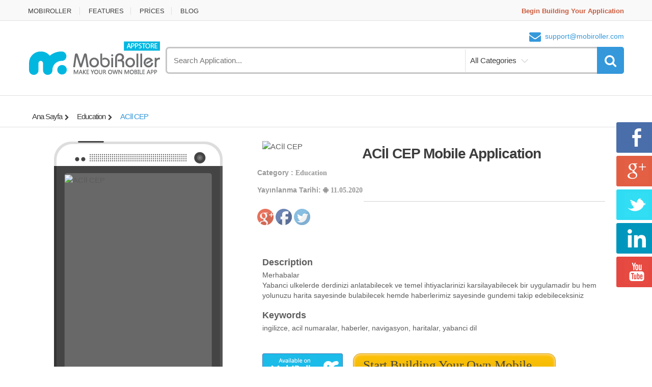

--- FILE ---
content_type: text/html; charset=utf-8
request_url: https://appstore.mobiroller.com/android-ios-market/egitim/703129/acil-cep-mobil-uygulamasi
body_size: 4506
content:
<!DOCTYPE html>


<html lang="en">
<head>
        <title>ACİl CEP Mobile Application - MobiRoller Appstore</title>
    <!-- Meta -->
        <!-- Google Tag Manager -->
        <script>
            (function (w, d, s, l, i) {
                w[l] = w[l] || []; w[l].push({
                    'gtm.start':
                        new Date().getTime(), event: 'gtm.js'
                }); var f = d.getElementsByTagName(s)[0],
                    j = d.createElement(s), dl = l != 'dataLayer' ? '&l=' + l : ''; j.async = true; j.src =
                        'https://www.googletagmanager.com/gtm.js?id=' + i + dl; f.parentNode.insertBefore(j, f);
            })(window, document, 'script', 'dataLayer', 'GTM-KJJSFD');</script>
        <!-- End Google Tag Manager -->
    <meta charset="utf-8">
    <meta name="viewport" content="width=device-width, initial-scale=1.0" />
    <meta name='yandex-verification' content='4513fde8cc75da06' />

        <meta name="description" content="Merhabalar 
Yabanci ulkelerde derdinizi anlatabilecek ve temel ihtiyaclarinizi karsilayabilecek bir uygulamadir bu hem yolunuzu harita sayesinde bulabilecek hemde haberlerimiz sayesinde gundemi takip edebileceksiniz" />
        <meta name="keywords" content="ingilizce, acil numaralar, haberler, navigasyon, haritalar, yabanci dil" />

        <meta property="og:description" content="Merhabalar 
Yabanci ulkelerde derdinizi anlatabilecek ve temel ihtiyaclarinizi karsilayabilecek bir uygulamadir bu hem yolunuzu harita sayesinde bulabilecek hemde haberlerimiz sayesinde gundemi takip edebileceksiniz" />
        <meta property="og:title" content="ACİl CEP" />
        <meta property="og:image" content="/alicanakg1_702986_2@gmail.com/822161611img.png" />

    <!-- Bootstrap Core CSS -->
    <link rel="stylesheet" href="/Content/css/3rdParty/store/bootstrap.min.css">

    <!-- Customizable CSS -->
    <link rel="stylesheet" href="/Content/css/3rdParty/store/main.css?v=2">
    <link rel="stylesheet" href="/Content/css/3rdParty/store/blue.css">
    <link rel="stylesheet" href="/Content/css/3rdParty/store/owl.carousel.css">
    <link rel="stylesheet" href="/Content/css/3rdParty/store/owl.transitions.css">
    <link rel="stylesheet" href="/Content/css/3rdParty/store/animate.min.css">
    <link rel="stylesheet" href="/Content/css/3rdParty/store/style.css">
    <script src="/Scripts/js/jquery-1.10.2.min.js"></script>

    <!-- Icons/Glyphs -->
    <link href="//maxcdn.bootstrapcdn.com/font-awesome/4.2.0/css/font-awesome.min.css" rel="stylesheet">

    <!-- HTML5 elements and media queries Support for IE8 : HTML5 shim and Respond.js -->
    <!--[if lt IE 9]>

        <script src="Scripts/3rdParty/store/html5shiv.js"></script>

        <script src="Scripts/3rdParty/store/respond.min.js"></script>

    <![endif]-->
</head>

<body>

        <!-- Google Tag Manager (noscript) -->
        <noscript>
            <iframe src="https://www.googletagmanager.com/ns.html?id=GTM-KJJSFD"
                    height="0" width="0" style="display:none;visibility:hidden"></iframe>
        </noscript>
        <!-- End Google Tag Manager (noscript) -->

    <div class="koddosturenkli sosyal7kd">
        <a href="https://www.facebook.com/MobiRoller" class="facebook7a a8a" target="_blank"></a>
        <a href="https://plus.google.com/+Mobiroller/posts" class="google7a a8a" target="_blank"></a>
        <a href="https://twitter.com/MobiRoller" class="twitter7a a8a" target="_blank"></a>
        <a href="https://www.linkedin.com/company/mobiroller" class="linkedin7a a8a" target="_blank"></a>
        <a href="https://www.youtube.com/user/mobiroller" class="youtube7a a8a" target="_blank"></a>
    </div>
        <div class="wrapper">
            <!-- ========= TOP NAVIGATION  ========= -->
            <nav class="top-bar animate-dropdown">
                <div class="container">
                    <div class="col-xs-12 col-sm-6 no-margin">
                        <ul>
                            <li><a href="https://www.mobiroller.com/" rel="nofollow" title="MobiRoller">MOBIROLLER</a></li>
                            <li><a href="https://www.mobiroller.com/mobil-uygulama-ozellikleri/" rel="nofollow" title="FEATURES">FEATURES</a></li>
                            <li><a href="https://www.mobiroller.com/mobil-uygulama-fiyatlari/" rel="nofollow" title="PRİCES">PRİCES</a></li>
                            <li><a href="https://www.mobiroller.com/blog/" rel="nofollow" title="BLOG">BLOG</a></li>
                        </ul>
                    </div>

                    <div class="col-xs-12 col-sm-6 no-margin">
                        <ul class="right">
                            <li><a href="https://my.mobiroller.com/Register" style="font-weight: bold; color: #CA5A3B;">Begin Building Your Application</a></li>
                        </ul>
                    </div>
                </div>
            </nav>
            <!-- ========= TOP NAVIGATION  ========= -->
            <!-- ========= HEADER ========= -->
            <header>
                <div class="container no-padding">
                    <div class="col-xs-12 col-sm-12 col-md-3 logo-holder">
                        <div class="logo">
                            <a href="/" title="MobiRoller">
                                <img alt="MobiRoller" src="/Content/images/store/logo.png" width="260" height="72" />
                            </a>
                        </div>
                    </div>

                    <div class="col-xs-12 col-sm-12 col-md-9 top-search-holder no-margin">
                        <div class="contact-row">

                            <div class="contact inline">
                                <i class="fa fa-envelope"></i><a href="mailto:support@mobiroller.com" rel="nofollow">support@mobiroller.com</a>
                            </div>
                        </div>
                        <!-- ========= SEARCH AREA ========= -->
                        <div class="search-area">
<form action="/aveApplicationStore/SearchList" category="" class="form-horizontal" id="applicationSearch" method="get">                                <div class="control-group">
                                    <input id="keyword" name="keyword" class="search-field" placeholder="Search Application..." />
                                    <ul class="categories-filter animate-dropdown" style="width: 162px;">
                                        <li class="dropdown">

                                            <a id="a-category" class="dropdown-toggle" data-toggle="dropdown">All Categories</a>

                                            <ul id="search-categories" class="dropdown-menu" role="menu">
                                                
<li value="Education" ><a href="#">Education</a></li>
<li value="Entertainment" ><a href="#">Entertainment</a></li>
<li value="Finance" ><a href="#">Finance</a></li>
<li value="NewsAndMagazines" ><a href="#">News And Magazines</a></li>
<li value="Weather" ><a href="#">Weather</a></li>
<li value="Business" ><a href="#">Business</a></li>
<li value="Books" ><a href="#">Books</a></li>
<li value="MediaAndVideo" ><a href="#">Media And Video</a></li>
<li value="Music" ><a href="#">Music</a></li>
<li value="Games" ><a href="#">Games</a></li>
<li value="HealthAndFitness" ><a href="#">Health And Fitness</a></li>
<li value="Travel" ><a href="#">Travel</a></li>
<li value="SocialNetworking" ><a href="#">Social Networking</a></li>
<li value="Sport" ><a href="#">Sport</a></li>
<li value="Productivity" ><a href="#">Productivity</a></li>
<li value="Lifestyle" ><a href="#">Lifestyle</a></li>

                                            </ul>
                                        </li>
                                    </ul>
                                    <a class="search-button" onclick="submitForm()" href="#"></a>
                                </div>
                                <input type="hidden" id="seachCategory" name="category" value="" />
</form>                        </div>
                        <!-- ========= SEARCH AREA : END ========= -->
                    </div>
                </div>
            </header>
            <!-- ========= HEADER : END ========= -->
        </div>


<style>
    .description a {
    font-family: Calibri;
	font-size: 16px;
	color: #333;
}
</style>

    <div class="animate-dropdown" style="margin-top: 20px;">
        <div id="breadcrumb-alt">
            <div class="container">
                <div class="breadcrumb-nav-holder minimal">
                    <ul>
                        <li class="dropdown breadcrumb-item">
                            <a class="dropdown-toggle" href="/" title="Ana Sayfa">Ana Sayfa</a>
                        </li>

                        <li class="dropdown breadcrumb-item">
                            <a class="dropdown-toggle" href="/aveApplicationStore/Category?category=Education" title="Education">Education</a>
                        </li>

                        <li class="breadcrumb-item current">
                            <a title="ACİl CEP">ACİl CEP</a>
                        </li>
                    </ul>
                </div>
            </div>
        </div>
    </div>

<div id="single-product" style="margin-top: 20px;">
    <div class="container">
        <div class="hibestil">
            <div class="no-margin col-xs-12 col-sm-6 col-md-5 gallery-holder">
                <div class="product-item-holder size-big single-product-gallery small-gallery">
                    <div class="htcone-slider-container smartphone-slider">
                        <img src="/Content/images/store/htcone-slider-stage.png" alt="htcone Slider" width="331px" height="675px" class="alignnone">
                        <div class="flex-slider-container">
                            <div class="flexslider">
                                <div id="slider">
                                    <div class="slider">
                                        <ul>
                                                <li>
                                                    <img src="https://mbrcontent.b-cdn.net/alicanakg1_702986_2@gmail.com/897209920img.png" alt="ACİl CEP" width="288px" height="515px"/></li>
                                                <li>
                                                    <img src="https://mbrcontent.b-cdn.net/alicanakg1_702986_2@gmail.com/825986660img.png" alt="ACİl CEP" width="288px" height="515px"/></li>
                                                <li>
                                                    <img src="https://mbrcontent.b-cdn.net/alicanakg1_702986_2@gmail.com/278657844img.png" alt="ACİl CEP" width="288px" height="515px"/></li>
                                        </ul>
                                    </div>
                                </div>
                            </div>
                        </div>
                        <div class="sliderButon">
                            <a href="#" class="onceki"></a>
                            <a href="#" class="sonraki"></a>
                        </div>
                    </div>
                </div>
            </div>
        </div>
        <div class="no-margin col-xs-12 col-sm-7 body-holder">
            <div class="body">
                <div class="solüst">
                        <img alt="ACİl CEP" src="https://mbrcontent.b-cdn.net/alicanakg1_702986_2@gmail.com/822161611img.png" width="28%" height="28%" style="float: left; margin-left: 10px; margin-right: 5px;">
                    <a>
                        <h1 style="font-size:28px; line-height:30px; padding-bottom:15px; position:relative; padding-top:10px;">ACİl CEP Mobile Application</h1>
                    </a>
                    <h5><strong>Category :</strong> Education</h5>
                    <h5><strong>Yayınlanma Tarihi:</strong>
 <i class='fa fa-android'></i> 11.05.2020</h5>
                    
                    <div class="cizgi"></div>
                    

                    <script type="text/javascript" src="https://apis.google.com/js/plusone.js"></script>
                    <a href="https://plus.google.com/share?url=" style="text-decoration:none;" onclick="javascript:window.open(this.href,
                     '', 'menubar=no,toolbar=no,resizable=yes,scrollbars=yes,height=600,width=600');return false;">
                        <img src="/Content/images/store/socialplus.png" /></a>


                    
                    <a href="https://www.facebook.com/sharer/sharer.php?u=" style="text-decoration:none;" onclick="javascript:window.open(this.href,
                      '', 'menubar=no,toolbar=no,resizable=yes,scrollbars=yes,height=600,width=600');return false;">
                        <img src="/Content/images/store/socialfb.png" /></a>


                    
                    <a href="https://www.twitter.com/share?url=&text=ACİl CEP mobil uygulaması yayında. İncelemek için&via=MobiRoller&hashtags=mobiluygulama" style="text-decoration:none;"  onclick="javascript:window.open(this.href,
                        '', 'menubar=no,toolbar=no,resizable=yes,scrollbars=yes,height=600,width=600');return false;">
                        <img src="/Content/images/store/socialtw.png" /></a>
                    <br />
                    <br />
                    <div class="aciklama">
                        <h4>Description</h4>
                        <p class="description" style="white-space: pre-line">Merhabalar 
Yabanci ulkelerde derdinizi anlatabilecek ve temel ihtiyaclarinizi karsilayabilecek bir uygulamadir bu hem yolunuzu harita sayesinde bulabilecek hemde haberlerimiz sayesinde gundemi takip edebileceksiniz</p>
                    </div>

                    <div class="anahtarKelime">
                        <h4>Keywords</h4>
                        <p>ingilizce, acil numaralar, haberler, navigasyon, haritalar, yabanci dil</p>
                    </div>                  
                </div>
                <div class="magaza">
                    <div class="uygulamasol">
<a href="https://old.my.mobiroller.com/downloadAPK/Index?apk=856233933492.apk"><div class="mobiroller"></div>
                        </a>                     </div>

                    <div class="uygulamasag">
                        <a href="https://my.mobiroller.com/Register" rel="nofollow" target="_blank">
                            <div class="kendiuygulamaniz">
                                <p class="ustYazi">Start Building Your Own Mobile Application Now</p>
                                <p class="altYazi">You do not need to know coding!</p>
                            </div>
                        </a>
                    </div>
                </div>
            </div>
        </div>
    </div>
</div>

<script>
    /*
    function hideElements(x) {

        
        try{

            if (document.getElementsByClassName('app-banner').length > 0) {
                alert(x);
                document.getElementsByClassName('app-banner')[0].style.display = 'none';
                document.getElementsByClassName('logged-out')[1].style.display = 'none';
                document.getElementById('main-content').style.marginTop = '-87px';
                document.getElementsByTagName('footer')[0].style.display = 'none';
                alert(x + '2');
            }

        } catch (e) {
            alert(e.message);
        }
    }


    var iOS = (navigator.userAgent.match(/(iPad|iPhone|iPod)/g) ? true : false);
    var isElementHidden = false;

    try{

        if (iOS) {
            alert('x');
            for (var i = 1; i < 300;i++) {
                         
                setTimeout(function () { hideElements('ios' + i) }, i * 500);
            }
        }
        else {
            alert('non ios 1');
            hideElements('android');
            alert('non ios 2');
        }
    } catch (e) {
        alert(e.message);
    }
    */


    var _myinterval = null;
    function hideElements() {
        try {

            if (document.getElementsByClassName('app-banner').length > 0) {
                document.getElementsByClassName('app-banner')[0].style.display = 'none';
                document.getElementsByClassName('logged-out')[1].style.display = 'none';
                document.getElementById('main-content').style.marginTop = '-87px';
                document.getElementsByTagName('footer')[0].style.display = 'none';
                clearInterval(_myinterval);
            }

        } catch (e) {
            alert(e.message);
        }
    }


    var iOS = (navigator.userAgent.match(/(iPad|iPhone|iPod)/g) ? true : false);

    try {
        if (iOS) {
            _myinterval = setInterval(function () { hideElements(); }, 100);
        }
        else {
            hideElements();
        }
    } catch (e) {

    }


</script>
<footer id="footer" class="color-bg">
    <div class="copyright-bar">
        <div class="container">
            <div class="col-xs-12 col-sm-12 no-margin">
                <div class="copyright">
                    <strong>Copyright MobiRoller &copy; 2026</strong> <a href="https://my.mobiroller.com/Register" target="_blank"><b><em>Mobil uygulamanızı kendiniz yapın!</em></b></a> 
                </div>
            </div>
        </div>
    </div>
</footer>

<script src="/Scripts/js/bootstrap.min.js"></script>

<script src="/Scripts/3rdParty/store/gmap3.min.js"></script>
<script src="/Scripts/3rdParty/store/bootstrap-hover-dropdown.min.js"></script>
<script src="/Scripts/3rdParty/store/owl.carousel.min.js"></script>
<script src="/Scripts/3rdParty/store/css_browser_selector.min.js"></script>
<script src="/Scripts/3rdParty/store/echo.min.js"></script>
<script src="/Scripts/3rdParty/store/jquery.easing-1.3.min.js"></script>
<script src="/Scripts/3rdParty/store/bootstrap-slider.min.js"></script>
<script src="/Scripts/3rdParty/store/jquery.raty.min.js"></script>
<script src="/Scripts/3rdParty/store/jquery.prettyPhoto.min.js"></script>
<script src="/Scripts/3rdParty/store/jquery.customSelect.min.js"></script>
<script src="/Scripts/3rdParty/store/wow.min.js"></script>
<script src="/Scripts/3rdParty/store/scripts.js?v=3"></script>
<script src="/Scripts/3rdParty/store/slider.js"></script>


<script defer src="https://static.cloudflareinsights.com/beacon.min.js/vcd15cbe7772f49c399c6a5babf22c1241717689176015" integrity="sha512-ZpsOmlRQV6y907TI0dKBHq9Md29nnaEIPlkf84rnaERnq6zvWvPUqr2ft8M1aS28oN72PdrCzSjY4U6VaAw1EQ==" data-cf-beacon='{"version":"2024.11.0","token":"f1937a4f2b6248f38eff5ddbbc6dcf5e","r":1,"server_timing":{"name":{"cfCacheStatus":true,"cfEdge":true,"cfExtPri":true,"cfL4":true,"cfOrigin":true,"cfSpeedBrain":true},"location_startswith":null}}' crossorigin="anonymous"></script>
</body>
</html>

<script type="text/javascript">
    function submitForm() {
        $("#applicationSearch").submit();
    }

    $('#search-categories li').click(function () {
        $("#seachCategory").attr('value', $(this).attr('value'));
        $("#a-category").text($(this).text());

    });

</script>
